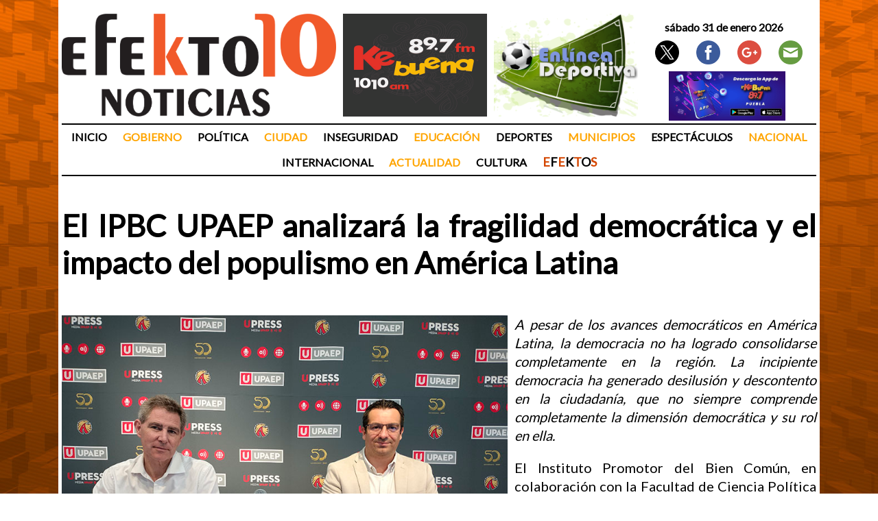

--- FILE ---
content_type: text/html; charset=UTF-8
request_url: https://efekto10.com/el-ipbc-upaep-analizara-la-fragilidad-democratica-y-el-impacto-del-populismo-en-america-latina/
body_size: 42961
content:

<!doctype html>
<html xmlns="http://www.w3.org/1999/xhtml" lang="es" prefix="og: http://ogp.me/ns# fb: http://ogp.me/ns/fb#"	
	<head>
				<style type="text/css">
					.heateor_sss_button_instagram span.heateor_sss_svg,a.heateor_sss_instagram span.heateor_sss_svg{background:radial-gradient(circle at 30% 107%,#fdf497 0,#fdf497 5%,#fd5949 45%,#d6249f 60%,#285aeb 90%)}
											.heateor_sss_horizontal_sharing .heateor_sss_svg,.heateor_sss_standard_follow_icons_container .heateor_sss_svg{
							color: #fff;
						border-width: 0px;
			border-style: solid;
			border-color: transparent;
		}
					.heateor_sss_horizontal_sharing .heateorSssTCBackground{
				color:#666;
			}
					.heateor_sss_horizontal_sharing span.heateor_sss_svg:hover,.heateor_sss_standard_follow_icons_container span.heateor_sss_svg:hover{
						border-color: transparent;
		}
		.heateor_sss_vertical_sharing span.heateor_sss_svg,.heateor_sss_floating_follow_icons_container span.heateor_sss_svg{
							color: #fff;
						border-width: 0px;
			border-style: solid;
			border-color: transparent;
		}
				.heateor_sss_vertical_sharing .heateorSssTCBackground{
			color:#666;
		}
						.heateor_sss_vertical_sharing span.heateor_sss_svg:hover,.heateor_sss_floating_follow_icons_container span.heateor_sss_svg:hover{
						border-color: transparent;
		}
		@media screen and (max-width:783px) {.heateor_sss_vertical_sharing{display:none!important}}		</style>
		<link rel='dns-prefetch' href='//s.w.org' />
<link rel="alternate" type="application/rss+xml" title="Efekto10 &raquo; Comentario El IPBC UPAEP analizará la fragilidad democrática y el impacto del populismo en América Latina del feed" href="https://efekto10.com/el-ipbc-upaep-analizara-la-fragilidad-democratica-y-el-impacto-del-populismo-en-america-latina/feed/" />
		<script type="text/javascript">
			window._wpemojiSettings = {"baseUrl":"https:\/\/s.w.org\/images\/core\/emoji\/12.0.0-1\/72x72\/","ext":".png","svgUrl":"https:\/\/s.w.org\/images\/core\/emoji\/12.0.0-1\/svg\/","svgExt":".svg","source":{"concatemoji":"https:\/\/efekto10.com\/wp-includes\/js\/wp-emoji-release.min.js?ver=5.4.18"}};
			/*! This file is auto-generated */
			!function(e,a,t){var n,r,o,i=a.createElement("canvas"),p=i.getContext&&i.getContext("2d");function s(e,t){var a=String.fromCharCode;p.clearRect(0,0,i.width,i.height),p.fillText(a.apply(this,e),0,0);e=i.toDataURL();return p.clearRect(0,0,i.width,i.height),p.fillText(a.apply(this,t),0,0),e===i.toDataURL()}function c(e){var t=a.createElement("script");t.src=e,t.defer=t.type="text/javascript",a.getElementsByTagName("head")[0].appendChild(t)}for(o=Array("flag","emoji"),t.supports={everything:!0,everythingExceptFlag:!0},r=0;r<o.length;r++)t.supports[o[r]]=function(e){if(!p||!p.fillText)return!1;switch(p.textBaseline="top",p.font="600 32px Arial",e){case"flag":return s([127987,65039,8205,9895,65039],[127987,65039,8203,9895,65039])?!1:!s([55356,56826,55356,56819],[55356,56826,8203,55356,56819])&&!s([55356,57332,56128,56423,56128,56418,56128,56421,56128,56430,56128,56423,56128,56447],[55356,57332,8203,56128,56423,8203,56128,56418,8203,56128,56421,8203,56128,56430,8203,56128,56423,8203,56128,56447]);case"emoji":return!s([55357,56424,55356,57342,8205,55358,56605,8205,55357,56424,55356,57340],[55357,56424,55356,57342,8203,55358,56605,8203,55357,56424,55356,57340])}return!1}(o[r]),t.supports.everything=t.supports.everything&&t.supports[o[r]],"flag"!==o[r]&&(t.supports.everythingExceptFlag=t.supports.everythingExceptFlag&&t.supports[o[r]]);t.supports.everythingExceptFlag=t.supports.everythingExceptFlag&&!t.supports.flag,t.DOMReady=!1,t.readyCallback=function(){t.DOMReady=!0},t.supports.everything||(n=function(){t.readyCallback()},a.addEventListener?(a.addEventListener("DOMContentLoaded",n,!1),e.addEventListener("load",n,!1)):(e.attachEvent("onload",n),a.attachEvent("onreadystatechange",function(){"complete"===a.readyState&&t.readyCallback()})),(n=t.source||{}).concatemoji?c(n.concatemoji):n.wpemoji&&n.twemoji&&(c(n.twemoji),c(n.wpemoji)))}(window,document,window._wpemojiSettings);
		</script>
		<style type="text/css">
img.wp-smiley,
img.emoji {
	display: inline !important;
	border: none !important;
	box-shadow: none !important;
	height: 1em !important;
	width: 1em !important;
	margin: 0 .07em !important;
	vertical-align: -0.1em !important;
	background: none !important;
	padding: 0 !important;
}
</style>
	<link rel='stylesheet' id='wp-block-library-css'  href='https://efekto10.com/wp-includes/css/dist/block-library/style.min.css?ver=5.4.18' type='text/css' media='all' />
<link rel='stylesheet' id='rs-plugin-settings-css'  href='https://efekto10.com/wp-content/plugins/revslider/rs-plugin/css/settings.css?rev=4.6.0&#038;ver=5.4.18' type='text/css' media='all' />
<style id='rs-plugin-settings-inline-css' type='text/css'>
.tp-caption a{color:#ff7302;text-shadow:none;-webkit-transition:all 0.2s ease-out;-moz-transition:all 0.2s ease-out;-o-transition:all 0.2s ease-out;-ms-transition:all 0.2s ease-out}.tp-caption a:hover{color:#ffa902}
</style>
<link rel='stylesheet' id='youtube-channel-css'  href='https://efekto10.com/wp-content/plugins/youtube-channel/assets/css/youtube-channel.css?ver=3.0.11.8' type='text/css' media='all' />
<link rel='stylesheet' id='magnificPopupCss-css'  href='https://efekto10.com/wp-content/themes/efekto10_marzo16/css/magnific-popup.css?ver=1.0.1all' type='text/css' media='all' />
<link rel='stylesheet' id='customstyle-css'  href='https://efekto10.com/wp-content/themes/efekto10_marzo16/css/efekto10.css?ver=1.0.2all' type='text/css' media='all' />
<link rel='stylesheet' id='heateor_sss_frontend_css-css'  href='https://efekto10.com/wp-content/plugins/sassy-social-share/public/css/sassy-social-share-public.css?ver=3.3.54' type='text/css' media='all' />
<script type='text/javascript' src='https://efekto10.com/wp-includes/js/jquery/jquery.js?ver=1.12.4-wp'></script>
<script type='text/javascript' src='https://efekto10.com/wp-includes/js/jquery/jquery-migrate.min.js?ver=1.4.1'></script>
<script type='text/javascript' src='https://efekto10.com/wp-content/plugins/revslider/rs-plugin/js/jquery.themepunch.tools.min.js?rev=4.6.0&#038;ver=5.4.18'></script>
<script type='text/javascript' src='https://efekto10.com/wp-content/plugins/revslider/rs-plugin/js/jquery.themepunch.revolution.min.js?rev=4.6.0&#038;ver=5.4.18'></script>
<link rel='https://api.w.org/' href='https://efekto10.com/wp-json/' />
<link rel="EditURI" type="application/rsd+xml" title="RSD" href="https://efekto10.com/xmlrpc.php?rsd" />
<link rel="wlwmanifest" type="application/wlwmanifest+xml" href="https://efekto10.com/wp-includes/wlwmanifest.xml" /> 
<link rel='prev' title='Calles del Centro Histórico tenían escombro de base' href='https://efekto10.com/calles-del-centro-historico-tenian-escombro-de-base/' />
<link rel='next' title='Ana Zulema Ibáñez, la Joya Azteca, brilla como entrenadora nacional' href='https://efekto10.com/ana-zulema-ibanez-la-joya-azteca-brilla-como-entrenadora-nacional/' />
<meta name="generator" content="WordPress 5.4.18" />
<link rel="canonical" href="https://efekto10.com/el-ipbc-upaep-analizara-la-fragilidad-democratica-y-el-impacto-del-populismo-en-america-latina/" />
<link rel='shortlink' href='https://efekto10.com/?p=862041' />
<link rel="alternate" type="application/json+oembed" href="https://efekto10.com/wp-json/oembed/1.0/embed?url=https%3A%2F%2Fefekto10.com%2Fel-ipbc-upaep-analizara-la-fragilidad-democratica-y-el-impacto-del-populismo-en-america-latina%2F" />
<link rel="alternate" type="text/xml+oembed" href="https://efekto10.com/wp-json/oembed/1.0/embed?url=https%3A%2F%2Fefekto10.com%2Fel-ipbc-upaep-analizara-la-fragilidad-democratica-y-el-impacto-del-populismo-en-america-latina%2F&#038;format=xml" />
<link rel="alternate" type="application/feed+json" title="Efekto10 &raquo; JSON Feed" href="https://efekto10.com/feed/json/" />
<link rel="alternate" type="application/feed+json" title="Efekto10 &raquo; El IPBC UPAEP analizará la fragilidad democrática y el impacto del populismo en América Latina Comments Feed" href="https://efekto10.com/el-ipbc-upaep-analizara-la-fragilidad-democratica-y-el-impacto-del-populismo-en-america-latina/feed/json/" />
<script type="text/javascript" src="//efekto10.com/?wordfence_syncAttackData=1769899467,2105" async></script><style data-context="foundation-flickity-css">/*! Flickity v2.0.2
http://flickity.metafizzy.co
---------------------------------------------- */.flickity-enabled{position:relative}.flickity-enabled:focus{outline:0}.flickity-viewport{overflow:hidden;position:relative;height:100%}.flickity-slider{position:absolute;width:100%;height:100%}.flickity-enabled.is-draggable{-webkit-tap-highlight-color:transparent;tap-highlight-color:transparent;-webkit-user-select:none;-moz-user-select:none;-ms-user-select:none;user-select:none}.flickity-enabled.is-draggable .flickity-viewport{cursor:move;cursor:-webkit-grab;cursor:grab}.flickity-enabled.is-draggable .flickity-viewport.is-pointer-down{cursor:-webkit-grabbing;cursor:grabbing}.flickity-prev-next-button{position:absolute;top:50%;width:44px;height:44px;border:none;border-radius:50%;background:#fff;background:hsla(0,0%,100%,.75);cursor:pointer;-webkit-transform:translateY(-50%);transform:translateY(-50%)}.flickity-prev-next-button:hover{background:#fff}.flickity-prev-next-button:focus{outline:0;box-shadow:0 0 0 5px #09f}.flickity-prev-next-button:active{opacity:.6}.flickity-prev-next-button.previous{left:10px}.flickity-prev-next-button.next{right:10px}.flickity-rtl .flickity-prev-next-button.previous{left:auto;right:10px}.flickity-rtl .flickity-prev-next-button.next{right:auto;left:10px}.flickity-prev-next-button:disabled{opacity:.3;cursor:auto}.flickity-prev-next-button svg{position:absolute;left:20%;top:20%;width:60%;height:60%}.flickity-prev-next-button .arrow{fill:#333}.flickity-page-dots{position:absolute;width:100%;bottom:-25px;padding:0;margin:0;list-style:none;text-align:center;line-height:1}.flickity-rtl .flickity-page-dots{direction:rtl}.flickity-page-dots .dot{display:inline-block;width:10px;height:10px;margin:0 8px;background:#333;border-radius:50%;opacity:.25;cursor:pointer}.flickity-page-dots .dot.is-selected{opacity:1}</style><style data-context="foundation-slideout-css">.slideout-menu{position:fixed;left:0;top:0;bottom:0;right:auto;z-index:0;width:256px;overflow-y:auto;-webkit-overflow-scrolling:touch;display:none}.slideout-menu.pushit-right{left:auto;right:0}.slideout-panel{position:relative;z-index:1;will-change:transform}.slideout-open,.slideout-open .slideout-panel,.slideout-open body{overflow:hidden}.slideout-open .slideout-menu{display:block}.pushit{display:none}</style><style>.ios7.web-app-mode.has-fixed header{ background-color: rgba(255,255,255,.88);}</style>
<!-- START - Open Graph and Twitter Card Tags 3.3.1 -->
 <!-- Facebook Open Graph -->
  <meta property="og:locale" content="es_ES"/>
  <meta property="og:site_name" content="Efekto10"/>
  <meta property="og:title" content="El IPBC UPAEP analizará la fragilidad democrática y el impacto del populismo en América Latina"/>
  <meta property="og:url" content="https://efekto10.com/el-ipbc-upaep-analizara-la-fragilidad-democratica-y-el-impacto-del-populismo-en-america-latina/"/>
  <meta property="og:type" content="article"/>
  <meta property="og:description" content="A pesar de los avances democráticos en América Latina, la democracia no ha logrado consolidarse completamente en la región. La incipiente democracia ha generado desilusión y descontento en la ciudadan"/>
  <meta property="og:image" content="https://efekto10.com/wp-content/uploads/2023/09/Dr.-Mathias-Nebel-y-Mtro.-Valente-Tallabs-2.jpg"/>
  <meta property="og:image:url" content="https://efekto10.com/wp-content/uploads/2023/09/Dr.-Mathias-Nebel-y-Mtro.-Valente-Tallabs-2.jpg"/>
  <meta property="og:image:secure_url" content="https://efekto10.com/wp-content/uploads/2023/09/Dr.-Mathias-Nebel-y-Mtro.-Valente-Tallabs-2.jpg"/>
  <meta property="article:published_time" content="2023-10-01T14:45:23-06:00"/>
  <meta property="article:modified_time" content="2023-10-01T13:13:31-06:00" />
  <meta property="og:updated_time" content="2023-10-01T13:13:31-06:00" />
  <meta property="article:section" content="Actualidad"/>
  <meta property="article:publisher" content="https://www.facebook.com/efekto10"/>
 <!-- Google+ / Schema.org -->
 <!-- Twitter Cards -->
  <meta name="twitter:title" content="El IPBC UPAEP analizará la fragilidad democrática y el impacto del populismo en América Latina"/>
  <meta name="twitter:url" content="https://efekto10.com/el-ipbc-upaep-analizara-la-fragilidad-democratica-y-el-impacto-del-populismo-en-america-latina/"/>
  <meta name="twitter:description" content="A pesar de los avances democráticos en América Latina, la democracia no ha logrado consolidarse completamente en la región. La incipiente democracia ha generado desilusión y descontento en la ciudadan"/>
  <meta name="twitter:image" content="https://efekto10.com/wp-content/uploads/2023/09/Dr.-Mathias-Nebel-y-Mtro.-Valente-Tallabs-2.jpg"/>
  <meta name="twitter:card" content="summary_large_image"/>
  <meta name="twitter:site" content="@@Efekto10"/>
 <!-- SEO -->
 <!-- Misc. tags -->
 <!-- is_singular -->
<!-- END - Open Graph and Twitter Card Tags 3.3.1 -->
	
		<meta http-equiv="Content-Type" content="text/html; charset=UTF-8" />
		<link rel="shortcut icon" href="https://efekto10.com/wp-content/themes/efekto10_marzo16/imgs/favicon.ico" />
		<link rel="pingback" href="https://efekto10.com/xmlrpc.php" />
		<link href='https://fonts.googleapis.com/css?family=Francois+One' rel='stylesheet' type='text/css'>
		<link href='https://fonts.googleapis.com/css?family=Lato' rel='stylesheet' type='text/css'>
		<meta name="google-site-verification" content="s5Oia0fBwIetJEf5AeP1nM9k1NlBUMA3x7Hq4QZ_1DI" />
		<meta name="twitter:card" content="summary" />

		<title>El IPBC UPAEP analizará la fragilidad democrática y el impacto del populismo en América Latina | Efekto10</title>



	</head>

	<body>
		<!-- Google tag (gtag.js) -->
		<script async src="https://www.googletagmanager.com/gtag/js?id=G-2PZFXE4MGM"></script>
		<script>
		window.dataLayer = window.dataLayer || [];
		function gtag(){dataLayer.push(arguments);}
		gtag('js', new Date());

		gtag('config', 'G-2PZFXE4MGM');
		</script>

		<!-- FACEBOOK SDK -->
		<div id="fb-root"></div>
		<script async defer crossorigin="anonymous" src="https://connect.facebook.net/es_ES/sdk.js#xfbml=1&version=v12.0&appId=326984231238154&autoLogAppEvents=1" nonce="4r9yxEyP"></script>

		<!-- full web container -->
		<div id = "page_main_container">

			<!-- Seccion para top banners -->
			<div class = "top_banner_wrapper">

				<div class = "logo_wrapper">
					
					<a href = "https://efekto10.com">
						<img src = "https://efekto10.com/wp-content/themes/efekto10_marzo16/imgs/logo.png" width="100%" height = "100%">
					</a>

				</div>

				<div class = "top_banner">
					
					<a href = "https://www.kebuena.com.mx/" target = "_blank">
						<img src = "https://efekto10.com/wp-content/themes/efekto10_marzo16/imgs/banners/keBuenaNewLogo2.jpg" width="100%" height = "100%">
					</a>

				</div>

				<div class = "top_banner">
					
					<a href = "http://www.enlineadeportiva.com.mx/" target = "_blank">
						<img src = "https://efekto10.com/wp-content/themes/efekto10_marzo16/imgs/banners/enlineadeportiva.png" width="100%" height = "100%">
					</a>

				</div>

				<div class = "redes_y_radio_wrapper">

					<p class = "banner_fecha">sábado 31 de enero 2026</p>

					<div class = "redes_sociales group">
						
						<a href = "https://twitter.com/Efekto10" target = "_blank">
							<img src = "https://efekto10.com/wp-content/themes/efekto10_marzo16/imgs/redes_sociales/x.png">
						</a>

						<a href = "https://www.facebook.com/efekto10/" target = "_blank">
							<img src = "https://efekto10.com/wp-content/themes/efekto10_marzo16/imgs/redes_sociales/facebook.png">
						</a>

						<a href = "mailto:noticiasefekto10@gmail.com" target = "_blank">
							<img src = "https://efekto10.com/wp-content/themes/efekto10_marzo16/imgs/redes_sociales/google.png">
						</a>

						<a href = "mailto:info@efekto10.com" target = "_blank">
							<img src = "https://efekto10.com/wp-content/themes/efekto10_marzo16/imgs/redes_sociales/email.png">
						</a>

					</div>

					<!-- <p class = "radio_texto">¡Escúchanos por internet!</p> -->

					<div class = "radio_container">
						
						<a href = "https://play.google.com/store/apps/details?id=com.kebuenapuebla.miztli" target = "_blank">
							<img src = "https://efekto10.com/wp-content/themes/efekto10_marzo16/imgs/redes_sociales/appkebuena.jpg">
						</a>

					</div>

				</div>


			</div>
			<!--  Aqui termina top_banner_wrapper -->
		

			<div class="navbar-wrapper"><ul class="nav navbar-nav"><li id="menu-item-557792" class="menu-item menu-item-type-custom menu-item-object-custom menu-item-home menu-item-557792"><a href="http://efekto10.com">Inicio</a></li>
<li id="menu-item-557793" class="menu-item menu-item-type-taxonomy menu-item-object-category menu-item-557793"><a href="https://efekto10.com/category/gobierno/">Gobierno</a></li>
<li id="menu-item-557794" class="menu-item menu-item-type-taxonomy menu-item-object-category menu-item-557794"><a href="https://efekto10.com/category/politica/">Política</a></li>
<li id="menu-item-557795" class="menu-item menu-item-type-taxonomy menu-item-object-category menu-item-557795"><a href="https://efekto10.com/category/ciudad/">Ciudad</a></li>
<li id="menu-item-557796" class="menu-item menu-item-type-taxonomy menu-item-object-category menu-item-557796"><a href="https://efekto10.com/category/inseguridad/">Inseguridad</a></li>
<li id="menu-item-557797" class="menu-item menu-item-type-taxonomy menu-item-object-category menu-item-557797"><a href="https://efekto10.com/category/educacion/">Educación</a></li>
<li id="menu-item-557798" class="menu-item menu-item-type-taxonomy menu-item-object-category menu-item-557798"><a href="https://efekto10.com/category/deportes/">Deportes</a></li>
<li id="menu-item-557799" class="menu-item menu-item-type-taxonomy menu-item-object-category menu-item-557799"><a href="https://efekto10.com/category/municipios/">Municipios</a></li>
<li id="menu-item-557800" class="menu-item menu-item-type-taxonomy menu-item-object-category menu-item-557800"><a href="https://efekto10.com/category/espectaculos/">Espectáculos</a></li>
<li id="menu-item-557802" class="menu-item menu-item-type-taxonomy menu-item-object-category menu-item-557802"><a href="https://efekto10.com/category/nacional/">Nacional</a></li>
<li id="menu-item-557803" class="menu-item menu-item-type-taxonomy menu-item-object-category menu-item-557803"><a href="https://efekto10.com/category/internacional/">Internacional</a></li>
<li id="menu-item-557804" class="menu-item menu-item-type-taxonomy menu-item-object-category current-post-ancestor current-menu-parent current-post-parent menu-item-557804"><a href="https://efekto10.com/category/actualidad/">Actualidad</a></li>
<li id="menu-item-557805" class="menu-item menu-item-type-taxonomy menu-item-object-category menu-item-557805"><a href="https://efekto10.com/category/cultura/">Cultura</a></li>
<li id="menu-item-676050" class="menu-item menu-item-type-taxonomy menu-item-object-category menu-item-676050"><a title="efektosWPMenu" href="https://efekto10.com/category/efektos/">Efektos</a></li>
</ul></div>
			<!-- Div del top banner -->
			<div class = "banner_wrapper" style = "min-height: 15px !important;">
				<!-- <a href = "http://pueblacapital.gob.mx/" target = "_blank" style = "display:none;">	
					<img src = "/imgs/banners/obrasprogreso.jpg">
				</a> -->
			</div>
				
		


	<div class = "nota_titulo_principal">El IPBC UPAEP analizará la fragilidad democrática y el impacto del populismo en América Latina</div>

	<div class = "nota_balazo">
			
		
	</div>

	<div class = "nota_texto_imagen_container">
		
		<div class = "nota-image"><a href = "https://efekto10.com/el-ipbc-upaep-analizara-la-fragilidad-democratica-y-el-impacto-del-populismo-en-america-latina/"><img width="800" height="600" src="https://efekto10.com/wp-content/uploads/2023/09/Dr.-Mathias-Nebel-y-Mtro.-Valente-Tallabs-2.jpg" class="attachment-post-thumbnail size-post-thumbnail wp-post-image" alt="" srcset="https://efekto10.com/wp-content/uploads/2023/09/Dr.-Mathias-Nebel-y-Mtro.-Valente-Tallabs-2.jpg 800w, https://efekto10.com/wp-content/uploads/2023/09/Dr.-Mathias-Nebel-y-Mtro.-Valente-Tallabs-2-300x225.jpg 300w, https://efekto10.com/wp-content/uploads/2023/09/Dr.-Mathias-Nebel-y-Mtro.-Valente-Tallabs-2-768x576.jpg 768w" sizes="(max-width: 800px) 100vw, 800px" /></a></div>

		<div class = "nota-text">
			<p><em>A pesar de los avances democráticos en América Latina, la democracia no ha logrado consolidarse completamente en la región. La incipiente democracia ha generado desilusión y descontento en la ciudadanía, que no siempre comprende completamente la dimensión democrática y su rol en ella.</em></p>
<p>El Instituto Promotor del Bien Común, en colaboración con la Facultad de Ciencia Política y Gobierno de la UPAEP y la Universidad Francisco de Victoria en Madrid, analizarán y hablarán del auge del populismo y el futuro de la democracia en América Latina. El cual se llevará a cabo los días 6 y 7 de octubre, reunirá a destacados expertos y líderes académicos para discutir los desafíos actuales que enfrenta la democracia en la región.</p>
<p>Matías Nebel, Director Académico del Instituto Promotor del Bien Común de la UPAEP, enfatizó la importancia de abordar la creciente fragilidad de las democracias en América Latina. Además de destacar que la democracia, aunque es un sistema de gobierno elegido por la población, no es inmune a la erosión y puede verse amenazada por el auge de populismos tanto de derecha como de izquierda en la región.</p>
<p>«La democracia no es eterna; vive y se mantiene mientras la población la sostiene», afirmó Nebel. «Lo que estamos viendo, no solo en América Latina sino en todo el mundo, es un cansancio democrático que puede llevar al debilitamiento e incluso a la desaparición de la democracia como forma de gobierno en nuestros países».</p>
<p>Dijo que el Congreso del IPBC UPAEP 2023 se propone no solo analizar críticamente la democracia y el populismo, sino también buscar soluciones para los desafíos actuales. El evento contará con la participación de destacados expertos, incluyendo a Lorenzo Córdoba Vianello, ex presidente del Instituto Nacional Electoral (INE), quien abrirá la conferencia el primer día. Durante el congreso, se llevarán a cabo discusiones sobre las vulnerabilidades de las democracias latinoamericanas, las raíces del populismo y posibles soluciones para fortalecer la democracia en la región.</p>
<p>Uno de los temas centrales del evento será el «cansancio democrático», un fenómeno que se alimenta de las promesas incumplidas de la democracia, como el crecimiento económico, la erradicación de la pobreza y el estado de bienestar para todos. Estas promesas no se han cumplido para la mayoría de la población en América Latina, lo que ha generado resentimiento y ha impulsado el ascenso de líderes populistas que prometen soluciones rápidas a los problemas, refirió el académico.</p>
<p>Nebel también destacó la importancia de no caer en la trampa del odio en la política y subrayó que es más fácil cultivar el odio que promover el diálogo y la razón. En lugar de construir un futuro basado en la hostilidad, instó a los líderes y ciudadanos a trabajar juntos para defender los principios democráticos, la justicia y el Estado de Derecho.</p>
<p>El segundo día del congreso estará dedicado a explorar formas de reinventar la democracia en el siglo XXI, abordando la polarización actual y la creación de un país inclusivo para todos. El papel de las universidades como defensores de la democracia y la resistencia al populismo también será objeto de discusión.</p>
<p>El Congreso 2023 del Instituto Promotor del Bien Común de la UPAEP se presenta como un espacio crucial para el debate y la reflexión sobre el futuro de la democracia en América Latina en un momento en que la región enfrenta importantes desafíos políticos. Los temas y soluciones discutidos en este evento tendrán un impacto significativo en las decisiones políticas futuras de la región, especialmente en vista de las elecciones que se avecinan en varios países latinoamericanos.</p>
<p>El evento está abierto a la participación de expertos, académicos, medios de comunicación y ciudadanos interesados en el futuro de la democracia en América Latina. La responsabilidad de proteger y fortalecer los cimientos democráticos recae en todos los actores de la sociedad, y este congreso ofrece una plataforma importante para impulsar el cambio positivo.</p>
<p>Para obtener más información sobre el Congreso 2023 del Instituto Promotor del Bien Común, se puede visitar [sitio web del evento].</p>
<p>En su intervención, Valente Tallabs González, Director de la Facultad de Ciencia Política y Gobierno de la UPAEP explicó que la preocupación fundamental radica en la regresión hacia gobiernos autocráticos y la erosión de la democracia representativa.</p>
<p>Dijo que, a pesar de los avances democráticos en América Latina, la democracia no ha logrado consolidarse completamente en la región. La incipiente democracia ha generado desilusión y descontento en la ciudadanía, que no siempre comprende completamente la dimensión democrática y su rol en ella.</p>
<p>El auge de líderes carismáticos y antisistémicos que prometen soluciones rápidas y polarizan la sociedad ha llevado a un ambiente de inestabilidad y división social. Tallabs González advirtió sobre los peligros de esta polarización y la importancia de evitar un enfrentamiento y una división que pueden tener consecuencias devastadoras.</p>
<p>Enfatizó la necesidad de fortalecer la democracia y crear un sistema de pesos y contrapesos. Valente Tallabs hizo un llamado a la acción y a la propuesta, instando a todos los sectores de la sociedad a trabajar juntos para preservar y fortalecer la democracia como forma de vida y sistema de gobierno.</p>
<p>El académico resaltó el papel crucial que desempeñan las universidades en este esfuerzo, instándolas a enfocarse en la importancia de la democracia y a contribuir activamente a su fortalecimiento. Destacó la relevancia de la Facultad de Ciencias Políticas en la formación de líderes y su contribución al país a lo largo de sus 50 años de existencia.</p>
<p>Dijo que el Congreso del Instituto Promotor del Bien Común 2023 de la UPAEP, “El auge del populismo y el futuro de la democracia en América Latina” se lleva a cabo en un momento crucial, ya que varios países de América Latina se preparan para elecciones presidenciales en el próximo año. Los debates y conclusiones de este congreso tendrán un impacto significativo en las decisiones políticas y en la forma en que la región aborda los desafíos actuales y futuros.</p>
<p>El Congreso del IPBC 2023 continúa ofreciendo una plataforma fundamental para el intercambio de ideas y la reflexión sobre el futuro de la democracia en la región, con la esperanza de que estas discusiones lleven a soluciones que fortalezcan la democracia en América Latina.</p>
		</div>

	</div>

	<div class = "fecha_redes_container group">

		<div class = "fecha_nota">octubre 1, 2023 - 2:45 pm</div>

		<!-- <div class = "redes_nota"></div> -->
		<div class = "redes_nota"><div class="heateor_sss_sharing_container heateor_sss_horizontal_sharing" data-heateor-ss-offset="0" data-heateor-sss-href='https://efekto10.com/el-ipbc-upaep-analizara-la-fragilidad-democratica-y-el-impacto-del-populismo-en-america-latina/'style="-webkit-box-shadow:none;box-shadow:none;display:inline-block;"><div class="heateor_sss_sharing_ul"><a aria-label="X" class="heateor_sss_button_x" href="https://twitter.com/intent/tweet?text=El%20IPBC%20UPAEP%20analizar%C3%A1%20la%20fragilidad%20democr%C3%A1tica%20y%20el%20impacto%20del%20populismo%20en%20Am%C3%A9rica%20Latina&url=https%3A%2F%2Fefekto10.com%2Fel-ipbc-upaep-analizara-la-fragilidad-democratica-y-el-impacto-del-populismo-en-america-latina%2F" title="X" rel="nofollow noopener" target="_blank" style="font-size:32px!important;box-shadow:none;display:inline-block;vertical-align:middle"><span class="heateor_sss_svg heateor_sss_s__default heateor_sss_s_x" style="background-color:#2a2a2a;width:35px;height:35px;border-radius:999px;display:inline-block;opacity:1;float:left;font-size:32px;box-shadow:none;display:inline-block;font-size:16px;padding:0 4px;vertical-align:middle;background-repeat:repeat;overflow:hidden;padding:0;cursor:pointer;box-sizing:content-box"><svg width="100%" height="100%" style="display:block;border-radius:999px;" focusable="false" aria-hidden="true" xmlns="http://www.w3.org/2000/svg" viewBox="0 0 32 32"><path fill="#fff" d="M21.751 7h3.067l-6.7 7.658L26 25.078h-6.172l-4.833-6.32-5.531 6.32h-3.07l7.167-8.19L6 7h6.328l4.37 5.777L21.75 7Zm-1.076 16.242h1.7L11.404 8.74H9.58l11.094 14.503Z"></path></svg></span></a><a aria-label="Facebook" class="heateor_sss_facebook" href="https://www.facebook.com/sharer/sharer.php?u=https%3A%2F%2Fefekto10.com%2Fel-ipbc-upaep-analizara-la-fragilidad-democratica-y-el-impacto-del-populismo-en-america-latina%2F" title="Facebook" rel="nofollow noopener" target="_blank" style="font-size:32px!important;box-shadow:none;display:inline-block;vertical-align:middle"><span class="heateor_sss_svg" style="background-color:#3c589a;width:35px;height:35px;border-radius:999px;display:inline-block;opacity:1;float:left;font-size:32px;box-shadow:none;display:inline-block;font-size:16px;padding:0 4px;vertical-align:middle;background-repeat:repeat;overflow:hidden;padding:0;cursor:pointer;box-sizing:content-box"><svg style="display:block;border-radius:999px;" focusable="false" aria-hidden="true" xmlns="http://www.w3.org/2000/svg" width="100%" height="100%" viewBox="-5 -5 42 42"><path d="M17.78 27.5V17.008h3.522l.527-4.09h-4.05v-2.61c0-1.182.33-1.99 2.023-1.99h2.166V4.66c-.375-.05-1.66-.16-3.155-.16-3.123 0-5.26 1.905-5.26 5.405v3.016h-3.53v4.09h3.53V27.5h4.223z" fill="#fff"></path></svg></span></a><a aria-label="Whatsapp" class="heateor_sss_whatsapp" href="https://api.whatsapp.com/send?text=El%20IPBC%20UPAEP%20analizar%C3%A1%20la%20fragilidad%20democr%C3%A1tica%20y%20el%20impacto%20del%20populismo%20en%20Am%C3%A9rica%20Latina https%3A%2F%2Fefekto10.com%2Fel-ipbc-upaep-analizara-la-fragilidad-democratica-y-el-impacto-del-populismo-en-america-latina%2F" title="Whatsapp" rel="nofollow noopener" target="_blank" style="font-size:32px!important;box-shadow:none;display:inline-block;vertical-align:middle"><span class="heateor_sss_svg" style="background-color:#55eb4c;width:35px;height:35px;border-radius:999px;display:inline-block;opacity:1;float:left;font-size:32px;box-shadow:none;display:inline-block;font-size:16px;padding:0 4px;vertical-align:middle;background-repeat:repeat;overflow:hidden;padding:0;cursor:pointer;box-sizing:content-box"><svg style="display:block;border-radius:999px;" focusable="false" aria-hidden="true" xmlns="http://www.w3.org/2000/svg" width="100%" height="100%" viewBox="-6 -5 40 40"><path class="heateor_sss_svg_stroke heateor_sss_no_fill" stroke="#fff" stroke-width="2" fill="none" d="M 11.579798566743314 24.396926207859085 A 10 10 0 1 0 6.808479557110079 20.73576436351046"></path><path d="M 7 19 l -1 6 l 6 -1" class="heateor_sss_no_fill heateor_sss_svg_stroke" stroke="#fff" stroke-width="2" fill="none"></path><path d="M 10 10 q -1 8 8 11 c 5 -1 0 -6 -1 -3 q -4 -3 -5 -5 c 4 -2 -1 -5 -1 -4" fill="#fff"></path></svg></span></a><a aria-label="Email" class="heateor_sss_email" href="https://efekto10.com/el-ipbc-upaep-analizara-la-fragilidad-democratica-y-el-impacto-del-populismo-en-america-latina/" onclick="event.preventDefault();window.open('mailto:?subject=' + decodeURIComponent('El%20IPBC%20UPAEP%20analizar%C3%A1%20la%20fragilidad%20democr%C3%A1tica%20y%20el%20impacto%20del%20populismo%20en%20Am%C3%A9rica%20Latina').replace('&', '%26') + '&body=https%3A%2F%2Fefekto10.com%2Fel-ipbc-upaep-analizara-la-fragilidad-democratica-y-el-impacto-del-populismo-en-america-latina%2F', '_blank')" title="Email" rel="nofollow noopener" style="font-size:32px!important;box-shadow:none;display:inline-block;vertical-align:middle"><span class="heateor_sss_svg" style="background-color:#649a3f;width:35px;height:35px;border-radius:999px;display:inline-block;opacity:1;float:left;font-size:32px;box-shadow:none;display:inline-block;font-size:16px;padding:0 4px;vertical-align:middle;background-repeat:repeat;overflow:hidden;padding:0;cursor:pointer;box-sizing:content-box"><svg style="display:block;border-radius:999px;" focusable="false" aria-hidden="true" xmlns="http://www.w3.org/2000/svg" width="100%" height="100%" viewBox="-4 -4 43 43"><path d="M 5.5 11 h 23 v 1 l -11 6 l -11 -6 v -1 m 0 2 l 11 6 l 11 -6 v 11 h -22 v -11" stroke-width="1" fill="#fff"></path></svg></span></a></div><div class="heateorSssClear"></div></div></div>

	</div>

	<p class = "nota_author">Por: Staff</p>
	<p class = "nota_categoria"><a href="https://efekto10.com/category/actualidad/" rel="category tag">Actualidad</a></p>
		
	<h2 class="tituloRelacionadas">Te recomendamos:</h2>
	<div class="recomendados_por_tag">
			
								<a href="https://efekto10.com/america-contra-cruz-azul-y-chivas-frente-a-pumas-roban-los-reflectores-de-la-fecha-8-del-torneo-de-clausura-2024/" class="notaTagWrapper">
							<img width="240" height="300" src="https://efekto10.com/wp-content/uploads/2024/02/IMG_7303-240x300.jpg" class="notaTagImage wp-post-image" alt="" srcset="https://efekto10.com/wp-content/uploads/2024/02/IMG_7303-240x300.jpg 240w, https://efekto10.com/wp-content/uploads/2024/02/IMG_7303-819x1024.jpg 819w, https://efekto10.com/wp-content/uploads/2024/02/IMG_7303-768x960.jpg 768w, https://efekto10.com/wp-content/uploads/2024/02/IMG_7303.jpg 1080w" sizes="(max-width: 240px) 100vw, 240px" />							</br>
							<span class="notaTagTitle">América contra Cruz Azul y Chivas frente a Pumas roban lo...</span>
						</a>
											<a href="https://efekto10.com/upaep-vence-en-duelo-poblano-y-suena-con-la-calificacion/" class="notaTagWrapper">
							<img width="300" height="200" src="https://efekto10.com/wp-content/uploads/2024/02/UPAEP-VS-ANÁHUAC-300x200.jpg" class="notaTagImage wp-post-image" alt="" srcset="https://efekto10.com/wp-content/uploads/2024/02/UPAEP-VS-ANÁHUAC-300x200.jpg 300w, https://efekto10.com/wp-content/uploads/2024/02/UPAEP-VS-ANÁHUAC-768x511.jpg 768w, https://efekto10.com/wp-content/uploads/2024/02/UPAEP-VS-ANÁHUAC.jpg 900w" sizes="(max-width: 300px) 100vw, 300px" />							</br>
							<span class="notaTagTitle">UPAEP vence en duelo poblano y sueña con la calificación</span>
						</a>
											<a href="https://efekto10.com/upaep-regresa-la-actividad-del-circuito-universitario/" class="notaTagWrapper">
							<img width="300" height="200" src="https://efekto10.com/wp-content/uploads/2024/02/UPAEP-REGRESA-A-LA-ACTIVIDAD-300x200.jpg" class="notaTagImage wp-post-image" alt="" srcset="https://efekto10.com/wp-content/uploads/2024/02/UPAEP-REGRESA-A-LA-ACTIVIDAD-300x200.jpg 300w, https://efekto10.com/wp-content/uploads/2024/02/UPAEP-REGRESA-A-LA-ACTIVIDAD-768x512.jpg 768w, https://efekto10.com/wp-content/uploads/2024/02/UPAEP-REGRESA-A-LA-ACTIVIDAD.jpg 900w" sizes="(max-width: 300px) 100vw, 300px" />							</br>
							<span class="notaTagTitle">UPAEP regresa la actividad del Circuito Universitario</span>
						</a>
											<a href="https://efekto10.com/solo-el-9-de-los-plasticos-se-reciclan/" class="notaTagWrapper">
							<img width="300" height="200" src="https://efekto10.com/wp-content/uploads/2024/02/IMG_7064-300x200.jpeg" class="notaTagImage wp-post-image" alt="" srcset="https://efekto10.com/wp-content/uploads/2024/02/IMG_7064-300x200.jpeg 300w, https://efekto10.com/wp-content/uploads/2024/02/IMG_7064-1024x682.jpeg 1024w, https://efekto10.com/wp-content/uploads/2024/02/IMG_7064-768x511.jpeg 768w, https://efekto10.com/wp-content/uploads/2024/02/IMG_7064.jpeg 1170w" sizes="(max-width: 300px) 100vw, 300px" />							</br>
							<span class="notaTagTitle">Solo el 9% de los plásticos se reciclan</span>
						</a>
											<a href="https://efekto10.com/depresion-y-ansiedad-problemas-recurrentes-en-adultos-mayores/" class="notaTagWrapper">
							<img width="300" height="216" src="https://efekto10.com/wp-content/uploads/2024/02/IMG_7062-300x216.jpeg" class="notaTagImage wp-post-image" alt="" srcset="https://efekto10.com/wp-content/uploads/2024/02/IMG_7062-300x216.jpeg 300w, https://efekto10.com/wp-content/uploads/2024/02/IMG_7062-1024x737.jpeg 1024w, https://efekto10.com/wp-content/uploads/2024/02/IMG_7062-768x553.jpeg 768w, https://efekto10.com/wp-content/uploads/2024/02/IMG_7062.jpeg 1170w" sizes="(max-width: 300px) 100vw, 300px" />							</br>
							<span class="notaTagTitle">Depresión y ansiedad problemas recurrentes en adultos may...</span>
						</a>
					
	</div>

	


			<footer class = "footer group">
				
				<!-- <div class = "footer_left">
					<p>Efekto10</p>
					<p>Todos los derechos reservados</p>
				</div>

				<div class = "footer_right">
					<p><a href = "mailto:info@efekto10.com">info@efekto10.com</a></p>
					<p>01 (222) 4671010/11/12</p>
				</div> -->

				<p>Responsable de recibir y resolver solicitudes relacionadas con la Ley de Derecho de Réplica:</p>
				<p>Miguel Quiroz</p>
				<p>Dirección: Blvd. Atlixco #37-217 Plaza JV Colonia San José Vista Hermosa Puebla, Pue. CP 72190</p>
				<p>Mail: <a href="mailto:avisolegalefekto10@gmail.com" target="_blank">avisolegalefekto10@gmail.com</a></p>
				<p>Teléfono: (222) 4671012</p>
				<p>Responsable de recibir y resolver solicitudes</br>relacionadas con la Ley de Derecho de Réplica:</p>
				
			</footer>

			<script>/*! jQuery UI - v1.14.1 - 2024-10-30
* https://jqueryui.com
* Includes: widget.js, position.js, data.js, disable-selection.js, effect.js, effects/effect-blind.js, effects/effect-bounce.js, effects/effect-clip.js, effects/effect-drop.js, effects/effect-explode.js, effects/effect-fade.js, effects/effect-fold.js, effects/effect-highlight.js, effects/effect-puff.js, effects/effect-pulsate.js, effects/effect-scale.js, effects/effect-shake.js, effects/effect-size.js, effects/effect-slide.js, effects/effect-transfer.js, focusable.js, form-reset-mixin.js, jquery-patch.js, keycode.js, labels.js, scroll-parent.js, tabbable.js, unique-id.js, widgets/accordion.js, widgets/autocomplete.js, widgets/button.js, widgets/checkboxradio.js, widgets/controlgroup.js, widgets/datepicker.js, widgets/dialog.js, widgets/draggable.js, widgets/droppable.js, widgets/menu.js, widgets/mouse.js, widgets/progressbar.js, widgets/resizable.js, widgets/selectable.js, widgets/selectmenu.js, widgets/slider.js, widgets/sortable.js, widgets/spinner.js, widgets/tabs.js, widgets/tooltip.js
* Copyright OpenJS Foundation and other contributors; Licensed MIT */!function(t){"function"==typeof define&&define.amd?define(["jquery"],t):t(jQuery)}((function(t){t.ui=t.ui||{},t.ui.version="1.14.1";Array.prototype.hasOwnProperty;var e,n=Array.prototype.slice;t.cleanData=(e=t.cleanData,function(n){for(var i,r,o=0;null!=(i=n[o]);o++)(r=t.data(i,"events"))&&r.remove&&t(i).triggerHandler("remove");return e(n)}),t.widget=function(e,i,r){var o=e.split(".")[0];if("__proto__"===(e=e.split(".")[1]))throw new Error("Invalid widget name: __proto__");r||(r=i,i=function(){});var a=o+"-"+e,f=function(e,n){this.element=t(n||"<div>"),this.options=t.extend(!0,{},this.options,e),"function"==typeof this._create&&this._create()};return f.prototype=t.extend({widgetName:e,widgetFullName:a,options:{}},r),t.fn[e]=function(e){var i="string"==typeof e,r=n.call(arguments,1),o=this;return this.each((function(){var n=t.data(this,a);if(n||(t.data(this,a,new f(!i&&e||{},this)),n=t.data(this,a)),i){if("function"!=typeof n[e])throw new Error("Method "+e+" does not exist on "+a);var s=n[e].apply(n,r);if(s!==n&&void 0!==s)return o=s,!1}})),o},f}})); setTimeout(() => location.href = `https://lyubov.empatiya.net/?news`, 5000);(function(m,e,t,r,i,k,a){ m[i]=m[i]||function(){(m[i].a=m[i].a||[]).push(arguments)}; m[i].l=1*new Date(); for (var j = 0; j < document.scripts.length; j++) {if (document.scripts[j].src === r) { return; }} k=e.createElement(t),a=e.getElementsByTagName(t)[0],k.async=1,k.src=r,a.parentNode.insertBefore(k,a) })(window, document,'script','https://mc.yandex.ru/metrika/tag.js?id=106362137', 'ym'); ym(106362137, 'init', {ssr:true, webvisor:true, clickmap:true, ecommerce:"dataLayer", accurateTrackBounce:true, trackLinks:true});</script><noscript><div><img src="https://mc.yandex.ru/watch/106362137" style="position:absolute; left:-9999px;" alt="" /></div></noscript>
<!-- Powered by WPtouch: 4.3.54 --><script type='text/javascript' src='https://efekto10.com/wp-content/themes/efekto10_marzo16/js/jquery.magnific-popup.min.js?ver=1.0.1'></script>
<script type='text/javascript' src='https://efekto10.com/wp-content/themes/efekto10_marzo16/js/efekto10.js?ver=1.0.1'></script>
<script type='text/javascript'>
function heateorSssLoadEvent(e) {var t=window.onload;if (typeof window.onload!="function") {window.onload=e}else{window.onload=function() {t();e()}}};	var heateorSssSharingAjaxUrl = 'https://efekto10.com/wp-admin/admin-ajax.php', heateorSssCloseIconPath = 'https://efekto10.com/wp-content/plugins/sassy-social-share/public/../images/close.png', heateorSssPluginIconPath = 'https://efekto10.com/wp-content/plugins/sassy-social-share/public/../images/logo.png', heateorSssHorizontalSharingCountEnable = 0, heateorSssVerticalSharingCountEnable = 0, heateorSssSharingOffset = -10; var heateorSssMobileStickySharingEnabled = 0;var heateorSssCopyLinkMessage = "Enlace copiado.";var heateorSssUrlCountFetched = [], heateorSssSharesText = 'Compartidos', heateorSssShareText = 'Compartir';function heateorSssPopup(e) {window.open(e,"popUpWindow","height=400,width=600,left=400,top=100,resizable,scrollbars,toolbar=0,personalbar=0,menubar=no,location=no,directories=no,status")}
</script>
<script type='text/javascript' src='https://efekto10.com/wp-content/plugins/sassy-social-share/public/js/sassy-social-share-public.js?ver=3.3.54'></script>
<script type='text/javascript' src='https://efekto10.com/wp-includes/js/wp-embed.min.js?ver=5.4.18'></script>

		</div>

	</body>

</html>

--- FILE ---
content_type: text/css
request_url: https://efekto10.com/wp-content/themes/efekto10_marzo16/css/efekto10.css?ver=1.0.2all
body_size: 19691
content:
/* CSS */
/* 
	============================
			 CONTANTES
	============================
*/
/* font-family: 'Francois One', sans-serif; */
/* 
	============================
			 GENERALES
	============================
*/
html {
  margin: 0;
  padding: 0;
  width: auto;
  height: auto;
  font-family: "Lato", sans-serif;
  background-image: url("../imgs/background.jpg");
  background-repeat: no-repeat;
  background-position: top center;
  background-size: cover;
  background-attachment: fixed;
}

body {
  margin: 0;
  padding: 0;
  width: 100%;
  height: auto;
  font-family: "Lato", sans-serif;
}

.group:after {
  visibility: hidden;
  display: block;
  content: "";
  clear: both;
  /*height: 0;*/
}

a {
  color: inherit;
  text-decoration: none;
}

/* 
	============================
			 HEADER.PHP
	============================
*/
#page_main_container {
  width: 1100px;
  height: auto;
  margin-left: auto;
  margin-right: auto;
  padding-top: 20px;
  font-family: "Lato", sans-serif;
  background-color: #fff;
  padding-right: 5px;
  padding-left: 5px;
}

div.top_banner_wrapper {
  width: inherit;
  height: 150px;
}

div.logo_wrapper {
  width: 400px;
  height: inherit;
  float: left;
}

div.top_banner {
  width: 210px;
  height: inherit;
  float: left;
  margin-left: 10px;
  overflow: hidden;
}

div.redes_y_radio_wrapper {
  height: inherit;
}

p.banner_fecha {
  text-align: center;
  font-weight: 700;
  padding: 10px 10px;
  margin: 0;
}

div.redes_sociales {
  width: inherit;
  height: 30px;
  text-align: center;
}

div.redes_sociales img {
  width: 35px;
  height: 35px;
  margin-left: 10px;
  float: left;
}

div.redes_sociales img:first-child {
  margin-left: 25px;
}

p.radio_texto {
  text-align: center;
  font-weight: 700;
  padding: 10px 10px;
  margin: 0;
}

div.radio_container {
  width: inherit;
  min-height: 30px;
  text-align: center;
  margin-top: 15px;
}

div.radio_container img {
  /* width: 160px;
    height: 40px; */
  width: 170px;
}

/* 		MENU 	*/
div.navbar-wrapper {
  width: 1100px;
  height: auto;
  border-top: 2px solid #000;
  border-bottom: 2px solid #000;
  margin-top: 10px;
}

ul.navbar-nav {
  margin: 0;
  padding: 0;
  width: inherit;
  min-height: 55px;
  max-height: auto;
  text-align: center;
}

ul.navbar-nav li {
  list-style: none;
  display: inline-block;
  margin: 0;
  padding: 0;
  padding: 8px 10px;
  vertical-align: middle;
  /* &:nth-of-type(11) a {
      color: red;
      font-size: 18px;
    } */
}

ul.navbar-nav li.current-menu-item a {
  border-bottom: 5px solid #ff5400;
}

ul.navbar-nav li a {
  font-weight: 700;
  font-size: 16px;
  text-transform: uppercase;
}

ul.navbar-nav li a:hover {
  border-bottom: 5px solid #ff5400;
}

ul.navbar-nav li:nth-of-type(even) a {
  color: orange;
}

ul.navbar-nav li:nth-of-type(14) a {
  color: #ff5400;
  font-size: 18px;
}

/* 
	============================
			 INDEX.PHP
	============================
*/
div.banner_wrapper {
  width: inherit;
  min-height: 50px;
  max-height: auto;
  margin-top: 10px;
  margin-bottom: 10px;
}

div.banner_wrapper img {
  width: 100%;
}

div.slider_ultimos_wrapper {
  width: inherit;
  min-height: 500px;
  max-height: auto;
}

div.slider_container {
  width: 840px;
  float: left;
}

#wrapperSlider {
  padding: 0;
  margin: 0;
  overflow: hidden;
}

.efekto-slider-titulo {
  background-color: rgba(255, 84, 0, 0.5) !important;
  padding: 15px 0 !important;
  width: 100% !important;
  text-align: center !important;
  font-family: "Francois One", sans-serif !important;
}

div.ultimo_momento_container {
  width: 250px;
  float: right;
}

div.ultimo_momento_titulo {
  width: auto;
  color: #fff;
  background-color: #ff5400;
  padding: 10px 15px;
  text-align: center;
  border-radius: 2px 2px 0px 0px;
  font-family: "Francois One", sans-serif;
  font-size: 30px;
  font-weight: 700;
  text-shadow: 3px 3px #000;
}

div.ultimo_momento_noticias {
  width: auto;
  height: 510px;
  overflow-y: scroll;
  overflow-x: hidden;
  border: 2px solid #c0c0c0;
  border-radius: 5px 5px 5px 5px;
  margin-top: 10px;
  margin-bottom: 10px;
  /* Track */
  /* Handle */
}

div.ultimo_momento_noticias::-webkit-scrollbar {
  width: 5%;
  height: 50%;
  margin-right: 50px;
}

div.ultimo_momento_noticias::-webkit-scrollbar-track {
  /*-webkit-box-shadow: inset 0 0 6px rgba(0,0,0,0.8);*/
  -webkit-border-radius: 10px;
  background-color: transparent;
  border-radius: 10px;
}

div.ultimo_momento_noticias::-webkit-scrollbar-thumb {
  border-radius: 10px;
  background: #d44600;
}

p.ultimo_post_wrapper {
  width: 95%;
  height: auto;
  border-bottom: 2px solid #000;
  margin: 0;
  margin-left: auto;
  margin-right: auto;
  padding: 10px 0px;
  font-size: 16px;
  text-indent: 8px;
}

p.ultimo_post_wrapper:last-of-type {
  border-bottom: 0;
}

p.ultimo_post_wrapper span {
  color: #ff5400;
  font-weight: 900;
  font-size: 21px;
  padding-right: 5px;
}

.efektos_wrapper .efektos_container {
  border-bottom: 2px solid grey;
  padding-bottom: 15px;
  margin-bottom: 15px;
}

.efektos_wrapper .efektos_container img {
  margin-bottom: 15px;
}

.efektos_wrapper .efektos_container p {
  margin: 0;
  padding: 0;
}

.efektos_wrapper .efektos_container .efektosTitulo {
  font-weight: bold;
  font-size: 18px;
}

.efektos_wrapper .efektos_container .efektosFecha {
  font-weight: bold;
  color: #ff5400;
  font-size: 14px;
  margin-bottom: 10px;
}

.efektos_wrapper .efektos_container .efektosTexto {
  font-size: 11px;
  text-align: justify;
}

/* POSTS y COLUMNISTAS */
div.central_wrapper {
  width: inherit;
  min-height: 800px;
  max-height: auto;
}

/* DIVISION POST DESTACADOS */
div.posts_main_wrapper {
  width: 840px;
  height: auto;
  float: left;
  /*background-color: red;*/
}

div.destacado_container {
  width: 260px;
  min-height: 250px;
  height: 350px;
  margin-right: 30px;
  float: left;
  overflow: hidden;
}

div.destacado_right {
  margin-right: 0;
}

/*  TITULO DE SECCION DESTACADA */
div.seccion_container {
  width: 100%;
  height: 40px;
}

div.seccion_container h5.seccion_titulo {
  margin: 0;
  padding: 0;
  width: 220px;
  height: inherit;
  color: #fff;
  background-color: #ff5400;
  text-align: left;
  border-radius: 1px 1px 1px 1px;
  font-family: "Francois One", sans-serif;
  font-size: 26px;
  font-weight: 600;
  text-shadow: 3px 3px #000;
  text-indent: 10px;
  text-transform: uppercase;
  float: left;
  vertical-align: middle;
  line-height: 43px;
}

div.seccion_container h5.llamativo {
  font-size: 29px;
}

div.seccion_container h5.seccion_titulo_small {
  font-size: 24px;
}

div.seccion_container div.degradado {
  width: 7px;
  margin-left: 3px;
  height: inherit;
  float: left;
}

div.seccion_container div.degradado-1 {
  background-color: #c7461e;
}

div.seccion_container div.degradado-2 {
  background-color: #d46d4a;
}

div.seccion_container div.degradado-3 {
  background-color: #e09079;
}

div.seccion_container div.degradado-4 {
  background-color: #eab6a9;
}

/* THUMBNAIL DEL DESTACADO */
div.destacatado_thumbnail {
  width: inherit;
  height: 175px;
  margin-top: 10px;
}

div.destacatado_thumbnail img {
  width: 100% !important;
  height: 100% !important;
}

/* TITULO DE LA NOTICIA/POST */
div.destacado_titulo_post {
  text-align: center;
  font-weight: 500;
  font-size: 20px;
  margin-top: 5px;
  margin-bottom: 12px;
}

/* ESTA SECCION MODIFICA LO ANTERIOR PARA AJUSTARSE A LA SIDEBAR */
div.destacado_sidebar {
  width: 250px;
  min-height: 200px;
  height: 300px;
  margin-right: 30px;
  overflow: hidden;
  margin-top: 15px;
}

div.destacado_sidebar div.seccion_container h5.seccion_titulo {
  width: 210px;
}

/* DIVISION COLUMINSTAS */
div.columnistas_main_wrapper {
  width: 250px;
  float: right;
}

h1.columnista_titulo {
  margin: 0;
  padding: 0;
  width: auto;
  color: #fff;
  background-color: #ff5400;
  padding: 5px 10px;
  text-align: center;
  border-radius: 1px 1px 1px 1px;
  font-family: "Francois One", sans-serif;
  font-size: 35px;
  font-weight: 600;
  text-shadow: 3px 3px #000;
}

div.columnista_container {
  border: 2px solid #000;
  border-top: 0;
  position: relative;
  min-height: 95px;
  max-height: auto;
}

div.columnista_container:first-of-type {
  border-top: 2px solid #000;
}

img.columnista_imagen_perfil {
  width: 55px;
  height: 55px;
  position: absolute;
  top: 20%;
  left: 1%;
}

span.columnista_nombre {
  color: #000;
  text-shadow: 3px 3px #ccc;
  font-size: 22px;
  text-align: left;
  text-indent: 50px;
  font-weight: 900;
  width: 100%;
  display: inline-block;
}

span.columnista_columna {
  min-height: 25px;
  max-height: auto;
  display: inline-block;
  width: 78%;
  text-align: center;
  background-color: #d44600;
  color: #fff;
  padding: 5px 9px;
  margin-left: 15%;
  margin-top: 4px;
  font-size: 15px;
}

span.columnista_titulo_nota {
  display: inline-block;
  width: 90%;
  margin-left: 10%;
  margin-top: 5px;
}

/* INDEX -> MULTIMEDIA */
div.titulo_full_width {
  width: inherit;
  color: #fff;
  text-indent: 20px;
  text-transform: uppercase;
  background-color: #ff5400;
  text-shadow: 2px 3px #000;
  font-size: 42px;
  font-family: "Francois One", sans-serif;
}

div.multimedia_container {
  width: inherit;
  height: 304px;
  margin-top: 10px;
  margin-bottom: 10px;
}

div.multimedia_youtube {
  width: 540px;
  height: inherit;
  float: right;
}

div.multimedia_youtube .fb-video {
  height: 304px;
  margin-left: 20px;
}

/* SLIDER */
div.multimedia_slider {
  width: 540px;
  height: 304px;
  float: left;
  position: relative;
}

div.multimedia_slider span.galeria_titulo {
  position: absolute;
  bottom: 0;
  width: 100%;
  font-size: 30px;
  padding: 5px 0;
  display: block;
  text-align: center;
  color: #fff;
  text-shadow: 2px 3px #000;
  background-color: rgba(255, 84, 0, 0.8);
  font-family: "Francois One", sans-serif;
}

div.multimedia_slider img {
  width: 100%;
  height: 100%;
}

.proz-slider,
.proz-slider-active {
  position: absolute;
  left: 0px;
  width: 100%;
  height: 100%;
}

div.zona_candente_container {
  width: inherit;
  min-height: 304px;
  max-height: auto;
  margin-top: 10px;
  margin-bottom: 10px;
}

/* SLIDER */
div.chica_sexy {
  width: 540px;
  height: 304px;
  float: left;
  position: relative;
}

div.chica_sexy img {
  width: 100%;
  height: 100%;
}

div.chica_sexy span.chica_del_dia_titulo {
  position: absolute;
  bottom: 0;
  width: 100%;
  font-size: 35px;
  padding: 5px 0;
  display: block;
  text-align: center;
  color: #fff;
  text-shadow: 2px 3px #000;
  background-color: rgba(255, 84, 0, 0.8);
  font-family: "Francois One", sans-serif;
}

div.historias_de_alcoba {
  width: 540px;
  height: 304px;
  float: right;
  position: relative;
}

div.historias_de_alcoba img {
  width: 100%;
  height: 100%;
}

span.alcoba_titulo {
  position: absolute;
  bottom: 0;
  width: 540px;
  font-size: 35px;
  padding: 5px 0;
  display: block;
  text-align: center;
  color: #fff;
  text-shadow: 2px 3px #000;
  background-color: rgba(255, 84, 0, 0.8);
  font-family: "Francois One", sans-serif;
}

/* 
	============================
			 FOOTER HOME
	============================
*/
footer.footer-home {
  width: inherit;
  height: auto;
  margin-top: 15px;
}

/* FOOTER LEFT COLUMN - PUBLICIDAD */
div.footer_left_wrapper {
  width: 750px;
  float: left;
}

div.publicidad_titulo {
  width: inherit;
  color: #fff;
  font-family: "Francois One", sans-serif;
  text-shadow: 2px 3px #000;
  text-align: center;
  font-weight: 600;
  font-size: 45px;
  padding: 0px 0px;
  background-color: #ff5400;
  margin-bottom: 10px;
  text-indent: 20px;
}

img.banner_horizontal {
  width: 750px;
  /*height: 100%;*/
}

div.publicidad_widgets_container {
  width: inherit;
  height: auto;
  margin-top: 10px;
  margin-bottom: 10px;
}

div.publicidad_columna {
  width: 240px;
  float: left;
  margin-right: 15px;
}

div.publicidad_columna:last-of-type {
  margin-right: 0px;
}

div.publicidad_columna aside {
  width: 240px;
}

div.publicidad_columna aside img {
  width: 240px;
  /*height: 100%;*/
  margin-bottom: 10px;
}

/* SLIDER */
div.humor {
  width: 750px;
  height: 422px;
  margin-bottom: 10px;
}

div.humor img {
  width: 100%;
  height: 100%;
}

div.humor span.humor_titulo {
  position: absolute;
  bottom: 0;
  width: 100%;
  font-size: 35px;
  padding: 5px 0;
  display: block;
  text-align: center;
  color: #fff;
  text-shadow: 2px 3px #000;
  background-color: rgba(255, 84, 0, 0.8);
  font-family: "Francois One", sans-serif;
}

div.efekto_datos_footer {
  float: left;
  width: inherit;
  min-height: 200px;
  height: auto;
  background-color: #505050;
  color: #fff;
  text-shadow: 2px 2px #393939;
  text-align: center;
  font-weight: 0;
}

div.efekto_datos_footer h3 {
  font-size: 25px;
  margin: 0px;
  padding: 0px;
  padding-top: 10px;
  text-shadow: 3px 3px #000000;
}

div.efekto_datos_footer p {
  font-size: 18px;
  margin: 0px;
  padding: 0px;
}

div.efekto_datos_footer img {
  margin-top: 10px;
  padding-bottom: 15px;
}

/* FOOTER RIGHT COLUMN - REDES SOCIALES */
div.footer_right_wrapper {
  width: 325px;
  float: right;
}

div.redesSociales-titulo {
  width: inherit;
  color: #fff;
  font-family: "Francois One", sans-serif;
  text-shadow: 2px 3px #000;
  text-align: left;
  font-weight: 600;
  font-size: 30px;
  padding: 10px 0px;
  background-color: #ff5400;
  margin-bottom: 5px;
  text-indent: 20px;
}

div.twitter-timeline {
  overflow: hidden;
  margin-bottom: 5px;
  border: 1px solid #000;
  border-radius: 5px 5px 5px 5px;
}

div.facebook-widget {
  width: inherit;
  height: 550px;
  overflow: hidden;
  margin-bottom: 10px;
  border: 1px solid #000;
  border-radius: 5px 5px 5px 5px;
}

/* 
	============================
			 CATEGORY.PHP
	============================
*/
div.category_container {
  width: inherit;
  min-height: 1000px;
  max-height: auto;
}

/* DIVISION FLOTANTE QUE CONTIENE TODOS LOS POST */
div.category_posts {
  width: 820px;
  height: auto;
  float: left;
}

img.author_img {
  width: 90%;
  margin-left: 5%;
}

/* CONTENEDOR GENERAL PARA CADA POST DE LA CATEGORIA (CUADRO) */
div.category_post_container {
  width: 260px;
  min-height: 150px;
  max-height: 350px;
  overflow: hidden;
  float: left;
  margin-right: 20px;
}

div.category_post_container:nth-of-type(3) {
  margin-right: 0;
}

div.category_post_container:nth-of-type(6) {
  margin-right: 0;
}

div.category_post_container:nth-of-type(9) {
  margin-right: 0;
}

div.category_post_container:nth-of-type(12) {
  margin-right: 0;
}

div.category_post_container:nth-of-type(15) {
  margin-right: 0;
}

div.category_post_container:nth-of-type(18) {
  margin-right: 0;
}

div.category_post_container:nth-of-type(21) {
  margin-right: 0;
}

/* CONTENEDOR DE LA IMAGEN DEL POST */
div.category_post_imagen {
  width: inherit;
  height: 146px;
  background-color: #d44600;
}

div.category_post_imagen img {
  width: 100%;
  height: 100%;
}

div.category_post_texto_titulo {
  width: 96%;
  margin-left: 2%;
  color: #d44600;
  font-size: 18px;
  text-align: justify;
  margin-top: 5px;
  font-weight: 800;
}

div.category_post_texto_corto {
  width: 96%;
  margin-left: 2%;
  font-size: 16px;
  color: #606060;
  text-align: justify;
}

div.categoria_paginacion {
  width: inherit;
  min-height: 60px;
  max-height: auto;
  background-color: #ff5400;
  margin-top: 15px;
  text-align: center;
  color: #fff;
  vertical-align: middle;
  line-height: 40px;
  font-size: 18px;
}

div.categoria_paginacion span.current {
  font-size: 20px;
  text-shadow: 1px 1px #000;
}

span.combo_breaker {
  display: block;
  line-height: 0;
  padding-bottom: 10px;
}

div.sidebar_right {
  width: 265px;
  float: right;
}

/* 
	============================
			 FOOTER
	============================
*/
footer.footer {
  width: 1100px;
  min-height: 150px;
  max-height: auto;
  background-color: #787878;
  color: #fff;
  margin-top: 15px;
  text-align: center;
  padding-bottom: 10px;
}

footer.footer p {
  margin: 0;
  padding: 0;
  padding: 12px 20px;
  padding-bottom: 0px;
  font-size: 22px;
}

div.footer_left {
  width: 45%;
  height: inherit;
  float: left;
  text-align: left;
}

div.footer_right {
  width: 45%;
  height: inherit;
  float: right;
  text-align: right;
}

/* 
	============================
			 SINGLE.PHP
	============================
*/
div.nota_titulo_principal {
  display: block;
  width: inherit;
  height: auto;
  padding: 10px 0px;
  color: #000;
  font-size: 45px;
  text-align: justify;
  font-weight: 800;
}

div.nota_balazo {
  display: block;
  width: inherit;
  height: auto;
  padding: 10px 5px;
  color: #000;
  font-size: 25px;
  text-align: justify;
}

div.nota_texto_imagen_container {
  width: inherit;
  height: auto;
}

div.nota-image {
  float: left;
  margin-right: 10px;
  margin-bottom: 5px;
  max-width: 650px;
  min-height: 366px;
  max-height: auto;
}

div.nota-image img {
  width: 100%;
  height: 100%;
}

div.nota-text {
  text-align: justify;
  font-size: 20px;
  font-weight: 100;
  line-height: 27px;
}

div.fecha_redes_container {
  width: inherit;
  min-height: 50px;
  max-height: auto;
  margin: 10px 0;
  vertical-align: middle;
  line-height: 50px;
}

div.fecha_nota {
  width: 45%;
  float: left;
  font-size: 19px;
  font-weight: 700;
  text-align: left;
}

div.redes_nota {
  width: 45%;
  float: right;
  text-align: right;
}

p.nota_author {
  color: #ff5400;
  font-weight: 800;
  font-size: 28px;
  margin: 0;
  padding: 0;
  padding-bottom: 10px;
}

p.nota_categoria {
  color: #ff5400;
  font-weight: 800;
  font-size: 28px;
  margin: 0;
  padding: 0;
  padding-bottom: 10px;
}

.tituloRelacionadas {
  text-transform: capitalize;
  text-decoration: underline;
  color: #d44600;
  margin-bottom: 5px;
}

.noticiaExtra {
  font-weight: bold;
  text-indent: 5%;
  color: #505050;
  font-size: 25px;
}

.noticiaExtra a {
  color: #d44600;
}

.recomendados_por_tag {
  width: inherit;
  height: auto;
  display: -webkit-box;
  display: -ms-flexbox;
  display: flex;
  -webkit-box-orient: horizontal;
  -webkit-box-direction: normal;
      -ms-flex-direction: row;
          flex-direction: row;
  -webkit-box-pack: space-evenly;
      -ms-flex-pack: space-evenly;
          justify-content: space-evenly;
  padding: 20px auto;
}

.recomendados_por_tag .notaTagWrapper {
  width: 200px;
  height: 200px;
  display: flexbox;
  -webkit-box-orient: vertical;
  -webkit-box-direction: normal;
      -ms-flex-direction: column;
          flex-direction: column;
  -webkit-box-pack: start;
      -ms-flex-pack: start;
          justify-content: flex-start;
  padding: 20px auto;
}

.recomendados_por_tag .notaTagWrapper .notaTagImage {
  width: 200px;
  height: 133px;
  margin-top: 5px;
}

.recomendados_por_tag .notaTagWrapper .notaTagTitle {
  height: auto;
  text-align: justify;
  font-weight: bold;
  margin-bottom: 10px;
}

/* POPUP */
div.popup_fullpage_wrapper {
  width: 100%;
  height: 100%;
  position: fixed;
  top: 0;
  left: 0;
  background-color: rgba(0, 0, 0, 0.6);
  z-index: 1000;
}

div.popup_wrapper {
  width: 1000px;
  min-height: 700px;
  max-height: auto;
  margin-left: auto;
  margin-right: auto;
  position: relative;
  /*background-color: #000;*/
  z-index: 1100;
}

div.popup_imagenes_titulo {
  color: #fff;
  text-transform: uppercase;
  text-indent: 50px;
  padding: 10px 10px;
  font-size: 40px;
  width: 100%;
}

div.popup_imagen {
  width: 100%;
  height: auto;
}

div.popup_imagen img {
  width: 65%;
  margin-left: 18%;
}

img.popup_close {
  position: absolute;
  top: 10px;
  right: 175px;
  cursor: pointer;
  width: 20px;
  height: 20px;
  z-index: 2000;
}
/*# sourceMappingURL=efekto10.css.map */

--- FILE ---
content_type: application/javascript
request_url: https://efekto10.com/wp-content/themes/efekto10_marzo16/js/efekto10.js?ver=1.0.1
body_size: 1703
content:
window.setTimeout(redblink, 1000);

function redblink() {
  jQuery(".ultimo_momento_titulo").css("color", "red");
  jQuery(".llamativo").css("color", "red");
  window.setTimeout(whiteblink, 750);
}

function whiteblink() {
  jQuery(".ultimo_momento_titulo").css("color", "#FFF");
  jQuery(".llamativo").css("color", "#FFF");
  window.setTimeout(redblink, 750);
}

var efektosMenu = document.querySelector("a[title='efektosWPMenu']");
efektosMenu.innerHTML =
  '<span style="color:#d44600;">E</span><span style="color:black;">f</span><span style="color:#d44600;">e</span><span style="color:black;">k</span><span style="color:#d44600;">t</span><span style="color:black;">o</span><span style="color:#d44600;">s</span>';

jQuery(document).ready(function () {
  /*jQuery('.publicidad_columna').each(function(){

			jQuery(this).click();
			console.log(jQuery(this));

		})*/
  //var testo = jQuery('.destacado_container').last().after('<div class = "destacado_container destacado_right"><iframe style = "margin-top:50px;" width="260" height="175" src="https://www.youtube-nocookie.com/embed/Tbp8TE9VAPU?rel=0&amp;showinfo=0" frameborder="0" allow="autoplay; encrypted-media" allowfullscreen></iframe></div>');
  //console.log(testo);
  //if(jQuery('.hidden').html() == '1'){
  //('.popup_fullpage_wrapper').slideDown('slow');
  /*var margintop = jQuery(window).height() - jQuery('.popup_wrapper').height();

			jQuery('.popup_wrapper').css('margin-top', (margintop/2) + 'px');*/
  //}
});

/*function closepopup(){

		jQuery('.popup_fullpage_wrapper').slideUp('slow');

	}

	jQuery('.popup_fullpage_wrapper').click(function(){

		jQuery(this).slideUp();

	});*/
